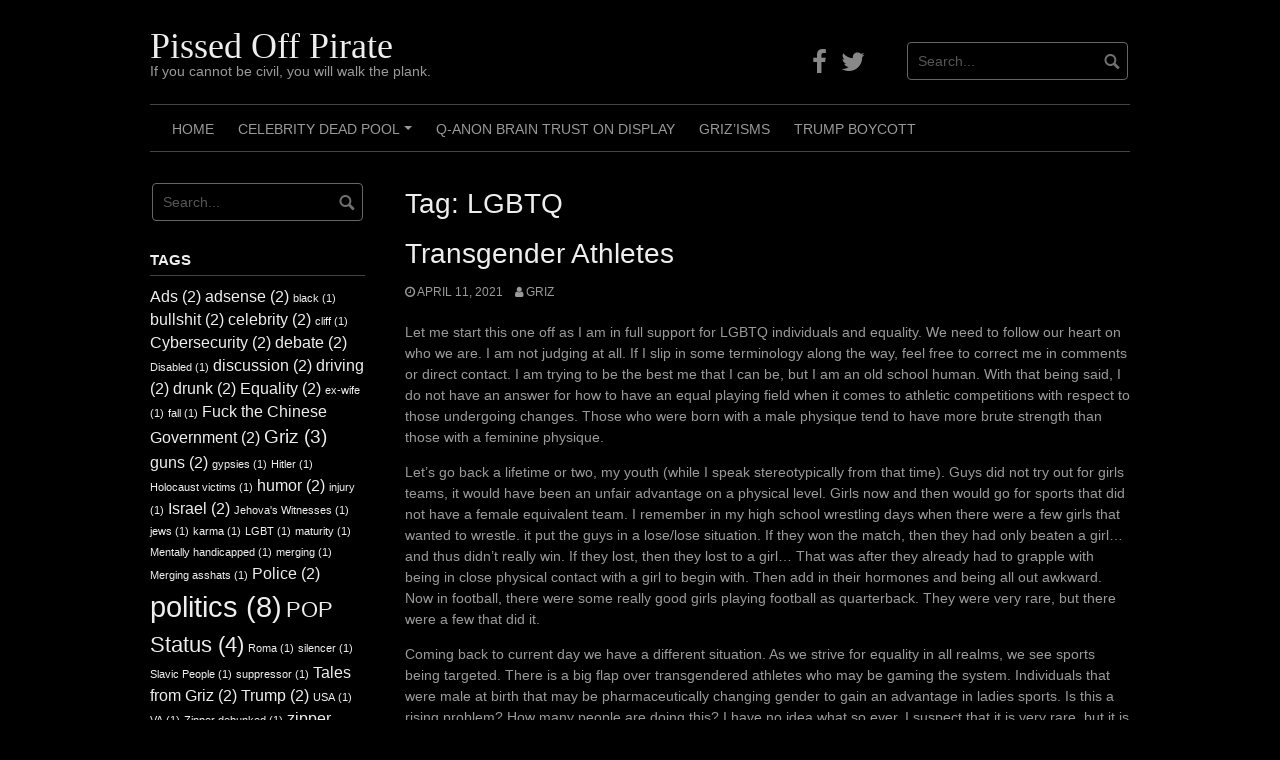

--- FILE ---
content_type: text/html; charset=UTF-8
request_url: https://pissedoffpirate.com/tag/lgbtq/
body_size: 10547
content:
<!DOCTYPE html>
<html lang="en-US">
<head>
<meta charset="UTF-8">
<meta name="viewport" content="width=device-width, initial-scale=1">
<link rel="profile" href="http://gmpg.org/xfn/11">
<link rel="pingback" href="https://pissedoffpirate.com/xmlrpc.php">


<title>LGBTQ &#8211; Pissed Off Pirate</title>
<meta name='robots' content='max-image-preview:large' />
	<style>img:is([sizes="auto" i], [sizes^="auto," i]) { contain-intrinsic-size: 3000px 1500px }</style>
	<link rel="alternate" type="application/rss+xml" title="Pissed Off Pirate &raquo; Feed" href="https://pissedoffpirate.com/feed/" />
<link rel="alternate" type="application/rss+xml" title="Pissed Off Pirate &raquo; Comments Feed" href="https://pissedoffpirate.com/comments/feed/" />
<link rel="alternate" type="application/rss+xml" title="Pissed Off Pirate &raquo; LGBTQ Tag Feed" href="https://pissedoffpirate.com/tag/lgbtq/feed/" />
<script type="text/javascript">
/* <![CDATA[ */
window._wpemojiSettings = {"baseUrl":"https:\/\/s.w.org\/images\/core\/emoji\/16.0.1\/72x72\/","ext":".png","svgUrl":"https:\/\/s.w.org\/images\/core\/emoji\/16.0.1\/svg\/","svgExt":".svg","source":{"concatemoji":"https:\/\/pissedoffpirate.com\/wp-includes\/js\/wp-emoji-release.min.js?ver=6.8.3"}};
/*! This file is auto-generated */
!function(s,n){var o,i,e;function c(e){try{var t={supportTests:e,timestamp:(new Date).valueOf()};sessionStorage.setItem(o,JSON.stringify(t))}catch(e){}}function p(e,t,n){e.clearRect(0,0,e.canvas.width,e.canvas.height),e.fillText(t,0,0);var t=new Uint32Array(e.getImageData(0,0,e.canvas.width,e.canvas.height).data),a=(e.clearRect(0,0,e.canvas.width,e.canvas.height),e.fillText(n,0,0),new Uint32Array(e.getImageData(0,0,e.canvas.width,e.canvas.height).data));return t.every(function(e,t){return e===a[t]})}function u(e,t){e.clearRect(0,0,e.canvas.width,e.canvas.height),e.fillText(t,0,0);for(var n=e.getImageData(16,16,1,1),a=0;a<n.data.length;a++)if(0!==n.data[a])return!1;return!0}function f(e,t,n,a){switch(t){case"flag":return n(e,"\ud83c\udff3\ufe0f\u200d\u26a7\ufe0f","\ud83c\udff3\ufe0f\u200b\u26a7\ufe0f")?!1:!n(e,"\ud83c\udde8\ud83c\uddf6","\ud83c\udde8\u200b\ud83c\uddf6")&&!n(e,"\ud83c\udff4\udb40\udc67\udb40\udc62\udb40\udc65\udb40\udc6e\udb40\udc67\udb40\udc7f","\ud83c\udff4\u200b\udb40\udc67\u200b\udb40\udc62\u200b\udb40\udc65\u200b\udb40\udc6e\u200b\udb40\udc67\u200b\udb40\udc7f");case"emoji":return!a(e,"\ud83e\udedf")}return!1}function g(e,t,n,a){var r="undefined"!=typeof WorkerGlobalScope&&self instanceof WorkerGlobalScope?new OffscreenCanvas(300,150):s.createElement("canvas"),o=r.getContext("2d",{willReadFrequently:!0}),i=(o.textBaseline="top",o.font="600 32px Arial",{});return e.forEach(function(e){i[e]=t(o,e,n,a)}),i}function t(e){var t=s.createElement("script");t.src=e,t.defer=!0,s.head.appendChild(t)}"undefined"!=typeof Promise&&(o="wpEmojiSettingsSupports",i=["flag","emoji"],n.supports={everything:!0,everythingExceptFlag:!0},e=new Promise(function(e){s.addEventListener("DOMContentLoaded",e,{once:!0})}),new Promise(function(t){var n=function(){try{var e=JSON.parse(sessionStorage.getItem(o));if("object"==typeof e&&"number"==typeof e.timestamp&&(new Date).valueOf()<e.timestamp+604800&&"object"==typeof e.supportTests)return e.supportTests}catch(e){}return null}();if(!n){if("undefined"!=typeof Worker&&"undefined"!=typeof OffscreenCanvas&&"undefined"!=typeof URL&&URL.createObjectURL&&"undefined"!=typeof Blob)try{var e="postMessage("+g.toString()+"("+[JSON.stringify(i),f.toString(),p.toString(),u.toString()].join(",")+"));",a=new Blob([e],{type:"text/javascript"}),r=new Worker(URL.createObjectURL(a),{name:"wpTestEmojiSupports"});return void(r.onmessage=function(e){c(n=e.data),r.terminate(),t(n)})}catch(e){}c(n=g(i,f,p,u))}t(n)}).then(function(e){for(var t in e)n.supports[t]=e[t],n.supports.everything=n.supports.everything&&n.supports[t],"flag"!==t&&(n.supports.everythingExceptFlag=n.supports.everythingExceptFlag&&n.supports[t]);n.supports.everythingExceptFlag=n.supports.everythingExceptFlag&&!n.supports.flag,n.DOMReady=!1,n.readyCallback=function(){n.DOMReady=!0}}).then(function(){return e}).then(function(){var e;n.supports.everything||(n.readyCallback(),(e=n.source||{}).concatemoji?t(e.concatemoji):e.wpemoji&&e.twemoji&&(t(e.twemoji),t(e.wpemoji)))}))}((window,document),window._wpemojiSettings);
/* ]]> */
</script>
<style id='wp-emoji-styles-inline-css' type='text/css'>

	img.wp-smiley, img.emoji {
		display: inline !important;
		border: none !important;
		box-shadow: none !important;
		height: 1em !important;
		width: 1em !important;
		margin: 0 0.07em !important;
		vertical-align: -0.1em !important;
		background: none !important;
		padding: 0 !important;
	}
</style>
<link rel='stylesheet' id='wp-block-library-css' href='https://pissedoffpirate.com/wp-includes/css/dist/block-library/style.min.css?ver=6.8.3' type='text/css' media='all' />
<style id='classic-theme-styles-inline-css' type='text/css'>
/*! This file is auto-generated */
.wp-block-button__link{color:#fff;background-color:#32373c;border-radius:9999px;box-shadow:none;text-decoration:none;padding:calc(.667em + 2px) calc(1.333em + 2px);font-size:1.125em}.wp-block-file__button{background:#32373c;color:#fff;text-decoration:none}
</style>
<style id='global-styles-inline-css' type='text/css'>
:root{--wp--preset--aspect-ratio--square: 1;--wp--preset--aspect-ratio--4-3: 4/3;--wp--preset--aspect-ratio--3-4: 3/4;--wp--preset--aspect-ratio--3-2: 3/2;--wp--preset--aspect-ratio--2-3: 2/3;--wp--preset--aspect-ratio--16-9: 16/9;--wp--preset--aspect-ratio--9-16: 9/16;--wp--preset--color--black: #000000;--wp--preset--color--cyan-bluish-gray: #abb8c3;--wp--preset--color--white: #ffffff;--wp--preset--color--pale-pink: #f78da7;--wp--preset--color--vivid-red: #cf2e2e;--wp--preset--color--luminous-vivid-orange: #ff6900;--wp--preset--color--luminous-vivid-amber: #fcb900;--wp--preset--color--light-green-cyan: #7bdcb5;--wp--preset--color--vivid-green-cyan: #00d084;--wp--preset--color--pale-cyan-blue: #8ed1fc;--wp--preset--color--vivid-cyan-blue: #0693e3;--wp--preset--color--vivid-purple: #9b51e0;--wp--preset--gradient--vivid-cyan-blue-to-vivid-purple: linear-gradient(135deg,rgba(6,147,227,1) 0%,rgb(155,81,224) 100%);--wp--preset--gradient--light-green-cyan-to-vivid-green-cyan: linear-gradient(135deg,rgb(122,220,180) 0%,rgb(0,208,130) 100%);--wp--preset--gradient--luminous-vivid-amber-to-luminous-vivid-orange: linear-gradient(135deg,rgba(252,185,0,1) 0%,rgba(255,105,0,1) 100%);--wp--preset--gradient--luminous-vivid-orange-to-vivid-red: linear-gradient(135deg,rgba(255,105,0,1) 0%,rgb(207,46,46) 100%);--wp--preset--gradient--very-light-gray-to-cyan-bluish-gray: linear-gradient(135deg,rgb(238,238,238) 0%,rgb(169,184,195) 100%);--wp--preset--gradient--cool-to-warm-spectrum: linear-gradient(135deg,rgb(74,234,220) 0%,rgb(151,120,209) 20%,rgb(207,42,186) 40%,rgb(238,44,130) 60%,rgb(251,105,98) 80%,rgb(254,248,76) 100%);--wp--preset--gradient--blush-light-purple: linear-gradient(135deg,rgb(255,206,236) 0%,rgb(152,150,240) 100%);--wp--preset--gradient--blush-bordeaux: linear-gradient(135deg,rgb(254,205,165) 0%,rgb(254,45,45) 50%,rgb(107,0,62) 100%);--wp--preset--gradient--luminous-dusk: linear-gradient(135deg,rgb(255,203,112) 0%,rgb(199,81,192) 50%,rgb(65,88,208) 100%);--wp--preset--gradient--pale-ocean: linear-gradient(135deg,rgb(255,245,203) 0%,rgb(182,227,212) 50%,rgb(51,167,181) 100%);--wp--preset--gradient--electric-grass: linear-gradient(135deg,rgb(202,248,128) 0%,rgb(113,206,126) 100%);--wp--preset--gradient--midnight: linear-gradient(135deg,rgb(2,3,129) 0%,rgb(40,116,252) 100%);--wp--preset--font-size--small: 13px;--wp--preset--font-size--medium: 20px;--wp--preset--font-size--large: 36px;--wp--preset--font-size--x-large: 42px;--wp--preset--spacing--20: 0.44rem;--wp--preset--spacing--30: 0.67rem;--wp--preset--spacing--40: 1rem;--wp--preset--spacing--50: 1.5rem;--wp--preset--spacing--60: 2.25rem;--wp--preset--spacing--70: 3.38rem;--wp--preset--spacing--80: 5.06rem;--wp--preset--shadow--natural: 6px 6px 9px rgba(0, 0, 0, 0.2);--wp--preset--shadow--deep: 12px 12px 50px rgba(0, 0, 0, 0.4);--wp--preset--shadow--sharp: 6px 6px 0px rgba(0, 0, 0, 0.2);--wp--preset--shadow--outlined: 6px 6px 0px -3px rgba(255, 255, 255, 1), 6px 6px rgba(0, 0, 0, 1);--wp--preset--shadow--crisp: 6px 6px 0px rgba(0, 0, 0, 1);}:where(.is-layout-flex){gap: 0.5em;}:where(.is-layout-grid){gap: 0.5em;}body .is-layout-flex{display: flex;}.is-layout-flex{flex-wrap: wrap;align-items: center;}.is-layout-flex > :is(*, div){margin: 0;}body .is-layout-grid{display: grid;}.is-layout-grid > :is(*, div){margin: 0;}:where(.wp-block-columns.is-layout-flex){gap: 2em;}:where(.wp-block-columns.is-layout-grid){gap: 2em;}:where(.wp-block-post-template.is-layout-flex){gap: 1.25em;}:where(.wp-block-post-template.is-layout-grid){gap: 1.25em;}.has-black-color{color: var(--wp--preset--color--black) !important;}.has-cyan-bluish-gray-color{color: var(--wp--preset--color--cyan-bluish-gray) !important;}.has-white-color{color: var(--wp--preset--color--white) !important;}.has-pale-pink-color{color: var(--wp--preset--color--pale-pink) !important;}.has-vivid-red-color{color: var(--wp--preset--color--vivid-red) !important;}.has-luminous-vivid-orange-color{color: var(--wp--preset--color--luminous-vivid-orange) !important;}.has-luminous-vivid-amber-color{color: var(--wp--preset--color--luminous-vivid-amber) !important;}.has-light-green-cyan-color{color: var(--wp--preset--color--light-green-cyan) !important;}.has-vivid-green-cyan-color{color: var(--wp--preset--color--vivid-green-cyan) !important;}.has-pale-cyan-blue-color{color: var(--wp--preset--color--pale-cyan-blue) !important;}.has-vivid-cyan-blue-color{color: var(--wp--preset--color--vivid-cyan-blue) !important;}.has-vivid-purple-color{color: var(--wp--preset--color--vivid-purple) !important;}.has-black-background-color{background-color: var(--wp--preset--color--black) !important;}.has-cyan-bluish-gray-background-color{background-color: var(--wp--preset--color--cyan-bluish-gray) !important;}.has-white-background-color{background-color: var(--wp--preset--color--white) !important;}.has-pale-pink-background-color{background-color: var(--wp--preset--color--pale-pink) !important;}.has-vivid-red-background-color{background-color: var(--wp--preset--color--vivid-red) !important;}.has-luminous-vivid-orange-background-color{background-color: var(--wp--preset--color--luminous-vivid-orange) !important;}.has-luminous-vivid-amber-background-color{background-color: var(--wp--preset--color--luminous-vivid-amber) !important;}.has-light-green-cyan-background-color{background-color: var(--wp--preset--color--light-green-cyan) !important;}.has-vivid-green-cyan-background-color{background-color: var(--wp--preset--color--vivid-green-cyan) !important;}.has-pale-cyan-blue-background-color{background-color: var(--wp--preset--color--pale-cyan-blue) !important;}.has-vivid-cyan-blue-background-color{background-color: var(--wp--preset--color--vivid-cyan-blue) !important;}.has-vivid-purple-background-color{background-color: var(--wp--preset--color--vivid-purple) !important;}.has-black-border-color{border-color: var(--wp--preset--color--black) !important;}.has-cyan-bluish-gray-border-color{border-color: var(--wp--preset--color--cyan-bluish-gray) !important;}.has-white-border-color{border-color: var(--wp--preset--color--white) !important;}.has-pale-pink-border-color{border-color: var(--wp--preset--color--pale-pink) !important;}.has-vivid-red-border-color{border-color: var(--wp--preset--color--vivid-red) !important;}.has-luminous-vivid-orange-border-color{border-color: var(--wp--preset--color--luminous-vivid-orange) !important;}.has-luminous-vivid-amber-border-color{border-color: var(--wp--preset--color--luminous-vivid-amber) !important;}.has-light-green-cyan-border-color{border-color: var(--wp--preset--color--light-green-cyan) !important;}.has-vivid-green-cyan-border-color{border-color: var(--wp--preset--color--vivid-green-cyan) !important;}.has-pale-cyan-blue-border-color{border-color: var(--wp--preset--color--pale-cyan-blue) !important;}.has-vivid-cyan-blue-border-color{border-color: var(--wp--preset--color--vivid-cyan-blue) !important;}.has-vivid-purple-border-color{border-color: var(--wp--preset--color--vivid-purple) !important;}.has-vivid-cyan-blue-to-vivid-purple-gradient-background{background: var(--wp--preset--gradient--vivid-cyan-blue-to-vivid-purple) !important;}.has-light-green-cyan-to-vivid-green-cyan-gradient-background{background: var(--wp--preset--gradient--light-green-cyan-to-vivid-green-cyan) !important;}.has-luminous-vivid-amber-to-luminous-vivid-orange-gradient-background{background: var(--wp--preset--gradient--luminous-vivid-amber-to-luminous-vivid-orange) !important;}.has-luminous-vivid-orange-to-vivid-red-gradient-background{background: var(--wp--preset--gradient--luminous-vivid-orange-to-vivid-red) !important;}.has-very-light-gray-to-cyan-bluish-gray-gradient-background{background: var(--wp--preset--gradient--very-light-gray-to-cyan-bluish-gray) !important;}.has-cool-to-warm-spectrum-gradient-background{background: var(--wp--preset--gradient--cool-to-warm-spectrum) !important;}.has-blush-light-purple-gradient-background{background: var(--wp--preset--gradient--blush-light-purple) !important;}.has-blush-bordeaux-gradient-background{background: var(--wp--preset--gradient--blush-bordeaux) !important;}.has-luminous-dusk-gradient-background{background: var(--wp--preset--gradient--luminous-dusk) !important;}.has-pale-ocean-gradient-background{background: var(--wp--preset--gradient--pale-ocean) !important;}.has-electric-grass-gradient-background{background: var(--wp--preset--gradient--electric-grass) !important;}.has-midnight-gradient-background{background: var(--wp--preset--gradient--midnight) !important;}.has-small-font-size{font-size: var(--wp--preset--font-size--small) !important;}.has-medium-font-size{font-size: var(--wp--preset--font-size--medium) !important;}.has-large-font-size{font-size: var(--wp--preset--font-size--large) !important;}.has-x-large-font-size{font-size: var(--wp--preset--font-size--x-large) !important;}
:where(.wp-block-post-template.is-layout-flex){gap: 1.25em;}:where(.wp-block-post-template.is-layout-grid){gap: 1.25em;}
:where(.wp-block-columns.is-layout-flex){gap: 2em;}:where(.wp-block-columns.is-layout-grid){gap: 2em;}
:root :where(.wp-block-pullquote){font-size: 1.5em;line-height: 1.6;}
</style>
<link rel='stylesheet' id='coral-dark-style-css' href='https://pissedoffpirate.com/wp-content/themes/coral-dark/style.css?ver=6.8.3' type='text/css' media='all' />
<style id='coral-dark-style-inline-css' type='text/css'>

		body, button, input, select, textarea {	font-size: 14px;}
		h1.site-title, h3.site-title {
			margin-top: 25px; 
			font-size: 36px; 
		}
		h1.site-title a,
		h1.site-title a:visited,
		h1.site-title a:hover,
		h1.site-title a:active,
		h1.site-title a:focus,
		h3.site-title a,
		h3.site-title a:visited,
		h3.site-title a:hover,
		h3.site-title a:active,
		h3.site-title a:focus {
			color: #eeeeee !important;
		}
		
		h2.site-description, h4.site-description {
			margin-top: -5px;
			font-size: 14px;
			color: #999999;
		}
		.custom-logo {max-height: 100px;}
		@media screen and (min-width: 768px) {
			.main-navigation {margin-top: 15px;}
			#search1 {margin-top: 42px;}
			#social1 {margin-top: 47px;}
		}
	
</style>
<script type="text/javascript" src="https://pissedoffpirate.com/wp-includes/js/jquery/jquery.min.js?ver=3.7.1" id="jquery-core-js"></script>
<script type="text/javascript" src="https://pissedoffpirate.com/wp-includes/js/jquery/jquery-migrate.min.js?ver=3.4.1" id="jquery-migrate-js"></script>
<script type="text/javascript" src="https://pissedoffpirate.com/wp-content/themes/coral-dark/js/jquery.nivo.slider.pack.js?ver=3.2" id="nivo-slider-js"></script>
<link rel="https://api.w.org/" href="https://pissedoffpirate.com/wp-json/" /><link rel="alternate" title="JSON" type="application/json" href="https://pissedoffpirate.com/wp-json/wp/v2/tags/88" /><link rel="EditURI" type="application/rsd+xml" title="RSD" href="https://pissedoffpirate.com/xmlrpc.php?rsd" />
<meta name="generator" content="WordPress 6.8.3" />
<!-- Sitekit Google Analytics code -->
<!-- Google tag (gtag.js) -->
<script async src="https://www.googletagmanager.com/gtag/js?id=UA-37149838-1"></script>
<script>
  window.dataLayer = window.dataLayer || [];
  function gtag(){dataLayer.push(arguments);}
  gtag('js', new Date());

  gtag('config', 'UA-37149838-1');
</script>
<!-- End of Sitekit Google Analytics code -->
			<link rel="icon" href="https://pissedoffpirate.com/wp-content/uploads/2019/11/cropped-a218b6e27f0080d7cb2e62664d25b144-32x32.jpg" sizes="32x32" />
<link rel="icon" href="https://pissedoffpirate.com/wp-content/uploads/2019/11/cropped-a218b6e27f0080d7cb2e62664d25b144-192x192.jpg" sizes="192x192" />
<link rel="apple-touch-icon" href="https://pissedoffpirate.com/wp-content/uploads/2019/11/cropped-a218b6e27f0080d7cb2e62664d25b144-180x180.jpg" />
<meta name="msapplication-TileImage" content="https://pissedoffpirate.com/wp-content/uploads/2019/11/cropped-a218b6e27f0080d7cb2e62664d25b144-270x270.jpg" />
</head>

<body class="archive tag tag-lgbtq tag-88 wp-embed-responsive wp-theme-coral-dark">
<div id="page" class="hfeed site">
	<a class="skip-link screen-reader-text" href="#content">Skip to content</a>

	<header id="masthead" class="site-header grid-container" role="banner">
		<div class="site-branding egrid  grid-35 tablet-grid-35 mobile-grid-100">
												<h3 class="site-title"><a href="https://pissedoffpirate.com/" rel="home">Pissed Off Pirate</a></h3>
					<h4 class="site-description">If you cannot be civil, you will walk the plank.</h4>
					
							
		</div><!-- .site-branding -->
		<div id="headerright" class="grid-parent egrid  grid-65 tablet-grid-65 mobile-grid-100">
			
			<div id="social1" class="egrid  grid-60 tablet-grid-60 mobile-grid-100">
									<nav class="social-navigation" role="navigation" aria-label="Footer Social Links Menu">
						<div class="menu-social-links-menu-container"><ul id="menu-social-links-menu" class="social-links-menu"><li id="menu-item-25" class="menu-item menu-item-type-custom menu-item-object-custom menu-item-25"><a target="_blank" href="https://www.facebook.com/PissedOffPirate/"><span class="screen-reader-text">Facebook</span><i class="fa fa-facebook"></i></a></li>
<li id="menu-item-26" class="menu-item menu-item-type-custom menu-item-object-custom menu-item-26"><a target="_blank" href="https://twitter.com/Pissed0ffPirate"><span class="screen-reader-text">Twitter</span><i class="fa fa-twitter"></i></a></li>
</ul></div>					</nav><!-- .social-navigation -->
							</div>
			
			<div id="search1" class="search  grid-40 tablet-grid-40 mobile-grid-100">
				<div class="search-container">
<form role="search" method="get" class="search-form" action="https://pissedoffpirate.com/">
	<fieldset>
		<input type="search" class="search-field" placeholder="Search..." value="" name="s" title="Search for:" />
		<input type="submit" class="search-submit" value="" />
	</fieldset>
</form>
</div>			</div>
		</div>

		<nav id="site-navigation" class="main-navigation egrid grid-100 tablet-grid-100 mobile-grid-100" role="navigation">
			<i id="menu-button" class="fa fa-bars collapsed"><span>  Menu</span></i>
			<div class="menu-primary-container"><ul id="main-menu" class="sm sm-clean collapsed"><li id="menu-item-16" class="menu-item menu-item-type-custom menu-item-object-custom menu-item-home menu-item-16"><a href="http://pissedoffpirate.com/">Home</a></li>
<li id="menu-item-45" class="menu-item menu-item-type-post_type menu-item-object-page menu-item-has-children menu-item-45"><a href="https://pissedoffpirate.com/celebrity-dead-pool-2020/">Celebrity Dead Pool</a>
<ul class="sub-menu">
	<li id="menu-item-2250" class="menu-item menu-item-type-post_type menu-item-object-page menu-item-2250"><a href="https://pissedoffpirate.com/dead-pool-2024/">Dead Pool 2024</a></li>
	<li id="menu-item-2154" class="menu-item menu-item-type-post_type menu-item-object-page menu-item-2154"><a href="https://pissedoffpirate.com/dead-pool-2023/">Dead Pool 2023</a></li>
	<li id="menu-item-1968" class="menu-item menu-item-type-post_type menu-item-object-page menu-item-1968"><a href="https://pissedoffpirate.com/dead-pool-2021/">Dead Pool 2021</a></li>
	<li id="menu-item-1890" class="menu-item menu-item-type-post_type menu-item-object-page menu-item-1890"><a href="https://pissedoffpirate.com/celebrity-dead-pool-2020/dead-pool-2020/">Dead Pool 2020</a></li>
	<li id="menu-item-1891" class="menu-item menu-item-type-post_type menu-item-object-page menu-item-1891"><a href="https://pissedoffpirate.com/celebrity-dead-pool-2020/dead-pool-2019/">Dead Pool 2019</a></li>
</ul>
</li>
<li id="menu-item-2049" class="menu-item menu-item-type-post_type menu-item-object-page menu-item-2049"><a href="https://pissedoffpirate.com/q-anon-brain-trust-on-display/">Q-Anon Brain Trust On Display</a></li>
<li id="menu-item-2166" class="menu-item menu-item-type-post_type menu-item-object-page menu-item-2166"><a href="https://pissedoffpirate.com/grizisms/">Griz’isms</a></li>
<li id="menu-item-2275" class="menu-item menu-item-type-post_type menu-item-object-page menu-item-2275"><a href="https://pissedoffpirate.com/trump-boycott/">Trump Boycott</a></li>
</ul></div>		</nav><!-- #site-navigation -->
	</header><!-- #masthead -->

		
<!-- breadcrumbs from Yoast or NavXT plugins -->
		
	<div id="content" class="site-content grid-container">

	<div id="primary" class="content-area egrid  grid-75 tablet-grid-75 mobile-grid-100 push-25 tablet-push-25">
		<main id="main" class="site-main" role="main">

		
			<header class="page-header">
				<h1 class="page-title">Tag: <span>LGBTQ</span></h1>			</header><!-- .page-header -->

						
				
<article id="post-2009" class="post-2009 post type-post status-publish format-standard hentry category-uncategorized tag-athletes tag-equality tag-lgbtq tag-sports tag-transgender">
	<header class="entry-header">
		<h1 class="entry-title"><a href="https://pissedoffpirate.com/2021/04/11/transgender-athletes/" rel="bookmark">Transgender Athletes</a></h1>
				<div class="entry-meta">
			<span class="posted-on"><a href="https://pissedoffpirate.com/2021/04/11/transgender-athletes/" rel="bookmark"><time class="entry-date published updated" datetime="2021-04-11T00:31:29-07:00">April 11, 2021</time></a></span><span class="byline"> <span class="author vcard"><a class="url fn n" href="https://pissedoffpirate.com/author/pissedoffpirate_we6e6a/">Griz</a></span></span>		</div><!-- .entry-meta -->
			</header><!-- .entry-header -->

	<div class="entry-content">
		
<p>Let me start this one off as I am in full support for LGBTQ individuals and equality. We need to follow our heart on who we are. I am not judging at all. If I slip in some terminology along the way, feel free to correct me in comments or direct contact. I am trying to be the best me that I can be, but I am an old school human. With that being said, I do not have an answer for how to have an equal playing field when it comes to athletic competitions with respect to those undergoing changes. Those who were born with a male physique tend to have more brute strength than those with a feminine physique. </p>



<p>Let&#8217;s go back a lifetime or two, my youth (while I speak stereotypically from that time). Guys did not try out for girls teams, it would have been an unfair advantage on a physical level. Girls now and then would go for sports that did not have a female equivalent team. I remember in my high school wrestling days when there were a few girls that wanted to wrestle. it put the guys in a lose/lose situation.  If they won the match, then they had only beaten a girl&#8230; and thus didn&#8217;t really win. If they lost, then they lost to a girl&#8230;  That was after they already had to grapple with being in close physical contact with a girl to begin with. Then add in their hormones and being all out awkward. Now in football, there were some really good girls playing football as quarterback. They were very rare, but there were a few that did it.</p>



<p>Coming back to current day we have a different situation. As we strive for equality in all realms, we see sports being targeted. There is a big flap over transgendered athletes who may be gaming the system. Individuals that were male at birth that may be pharmaceutically changing gender to gain an advantage in ladies sports. Is this a rising problem? How many people are doing this? I have no idea what so ever. I suspect that it is very rare, but it is enough to get the ret hats riled and that is really what brought my attention to it beyond a level of &#8220;huh, that doesn&#8217;t seem fair&#8221; level of thought.</p>



<p>All kids should have the opportunity to participate in sports if they are physically able to do so. Obviously if you were not born with all of your limbs, some sports may be a bit rough if not impractical to perform. I am not saying that they can&#8217;t, just that it will be very hard to complete.</p>



<p>How do you make it fair for all parties involved? Most of these kids (into their young adulthood) just want to enjoy the sport, and the competitive factor. Others really hope that it will buy them a scholarship to school and it may be their best chance to get a full education. </p>



<p>I do not want to exclude people by saying that one must compete in their birth assigned gender, but outside of that I do not have any ideas on keeping this fair for all. I would love to hear ideas on it, provided that they can remain respectful. </p>

			</div><!-- .entry-content -->

	<footer class="entry-footer">
		<span class="cat-links">Categories: <a href="https://pissedoffpirate.com/category/uncategorized/" rel="category tag">Uncategorized</a></span><span class="tags-links">Tags: <a href="https://pissedoffpirate.com/tag/athletes/" rel="tag">Athletes</a>, <a href="https://pissedoffpirate.com/tag/equality/" rel="tag">Equality</a>, <a href="https://pissedoffpirate.com/tag/lgbtq/" rel="tag">LGBTQ</a>, <a href="https://pissedoffpirate.com/tag/sports/" rel="tag">Sports</a>, <a href="https://pissedoffpirate.com/tag/transgender/" rel="tag">Transgender</a></span>	</footer><!-- .entry-footer -->
</article><!-- #post-## -->
			
			
		
		</main><!-- #main -->
	</div><!-- #primary -->


<div id="secondary" class="widget-area egrid  grid-25 tablet-grid-25 mobile-grid-100 pull-75 tablet-pull-75" role="complementary">
<aside id="search-2" class="widget widget_search"><div class="search-container">
<form role="search" method="get" class="search-form" action="https://pissedoffpirate.com/">
	<fieldset>
		<input type="search" class="search-field" placeholder="Search..." value="" name="s" title="Search for:" />
		<input type="submit" class="search-submit" value="" />
	</fieldset>
</form>
</div></aside><aside id="tag_cloud-2" class="widget widget_tag_cloud"><h4 class="widget-title">Tags</h4><div class="tagcloud"><a href="https://pissedoffpirate.com/tag/ads/" class="tag-cloud-link tag-link-58 tag-link-position-1" style="font-size: 11.876923076923pt;" aria-label="Ads (2 items)">Ads<span class="tag-link-count"> (2)</span></a>
<a href="https://pissedoffpirate.com/tag/adsense/" class="tag-cloud-link tag-link-73 tag-link-position-2" style="font-size: 11.876923076923pt;" aria-label="adsense (2 items)">adsense<span class="tag-link-count"> (2)</span></a>
<a href="https://pissedoffpirate.com/tag/black/" class="tag-cloud-link tag-link-219 tag-link-position-3" style="font-size: 8pt;" aria-label="black (1 item)">black<span class="tag-link-count"> (1)</span></a>
<a href="https://pissedoffpirate.com/tag/bullshit/" class="tag-cloud-link tag-link-177 tag-link-position-4" style="font-size: 11.876923076923pt;" aria-label="bullshit (2 items)">bullshit<span class="tag-link-count"> (2)</span></a>
<a href="https://pissedoffpirate.com/tag/celebrity/" class="tag-cloud-link tag-link-164 tag-link-position-5" style="font-size: 11.876923076923pt;" aria-label="celebrity (2 items)">celebrity<span class="tag-link-count"> (2)</span></a>
<a href="https://pissedoffpirate.com/tag/cliff/" class="tag-cloud-link tag-link-227 tag-link-position-6" style="font-size: 8pt;" aria-label="cliff (1 item)">cliff<span class="tag-link-count"> (1)</span></a>
<a href="https://pissedoffpirate.com/tag/cybersecurity/" class="tag-cloud-link tag-link-136 tag-link-position-7" style="font-size: 11.876923076923pt;" aria-label="Cybersecurity (2 items)">Cybersecurity<span class="tag-link-count"> (2)</span></a>
<a href="https://pissedoffpirate.com/tag/debate/" class="tag-cloud-link tag-link-82 tag-link-position-8" style="font-size: 11.876923076923pt;" aria-label="debate (2 items)">debate<span class="tag-link-count"> (2)</span></a>
<a href="https://pissedoffpirate.com/tag/disabled/" class="tag-cloud-link tag-link-221 tag-link-position-9" style="font-size: 8pt;" aria-label="Disabled (1 item)">Disabled<span class="tag-link-count"> (1)</span></a>
<a href="https://pissedoffpirate.com/tag/discussion/" class="tag-cloud-link tag-link-67 tag-link-position-10" style="font-size: 11.876923076923pt;" aria-label="discussion (2 items)">discussion<span class="tag-link-count"> (2)</span></a>
<a href="https://pissedoffpirate.com/tag/driving/" class="tag-cloud-link tag-link-97 tag-link-position-11" style="font-size: 11.876923076923pt;" aria-label="driving (2 items)">driving<span class="tag-link-count"> (2)</span></a>
<a href="https://pissedoffpirate.com/tag/drunk/" class="tag-cloud-link tag-link-204 tag-link-position-12" style="font-size: 11.876923076923pt;" aria-label="drunk (2 items)">drunk<span class="tag-link-count"> (2)</span></a>
<a href="https://pissedoffpirate.com/tag/equality/" class="tag-cloud-link tag-link-91 tag-link-position-13" style="font-size: 11.876923076923pt;" aria-label="Equality (2 items)">Equality<span class="tag-link-count"> (2)</span></a>
<a href="https://pissedoffpirate.com/tag/ex-wife/" class="tag-cloud-link tag-link-229 tag-link-position-14" style="font-size: 8pt;" aria-label="ex-wife (1 item)">ex-wife<span class="tag-link-count"> (1)</span></a>
<a href="https://pissedoffpirate.com/tag/fall/" class="tag-cloud-link tag-link-226 tag-link-position-15" style="font-size: 8pt;" aria-label="fall (1 item)">fall<span class="tag-link-count"> (1)</span></a>
<a href="https://pissedoffpirate.com/tag/fuck-the-chinese-government/" class="tag-cloud-link tag-link-200 tag-link-position-16" style="font-size: 11.876923076923pt;" aria-label="Fuck the Chinese Government (2 items)">Fuck the Chinese Government<span class="tag-link-count"> (2)</span></a>
<a href="https://pissedoffpirate.com/tag/griz/" class="tag-cloud-link tag-link-237 tag-link-position-17" style="font-size: 14.461538461538pt;" aria-label="Griz (3 items)">Griz<span class="tag-link-count"> (3)</span></a>
<a href="https://pissedoffpirate.com/tag/guns/" class="tag-cloud-link tag-link-189 tag-link-position-18" style="font-size: 11.876923076923pt;" aria-label="guns (2 items)">guns<span class="tag-link-count"> (2)</span></a>
<a href="https://pissedoffpirate.com/tag/gypsies/" class="tag-cloud-link tag-link-214 tag-link-position-19" style="font-size: 8pt;" aria-label="gypsies (1 item)">gypsies<span class="tag-link-count"> (1)</span></a>
<a href="https://pissedoffpirate.com/tag/hitler/" class="tag-cloud-link tag-link-212 tag-link-position-20" style="font-size: 8pt;" aria-label="Hitler (1 item)">Hitler<span class="tag-link-count"> (1)</span></a>
<a href="https://pissedoffpirate.com/tag/holocaust-victims/" class="tag-cloud-link tag-link-211 tag-link-position-21" style="font-size: 8pt;" aria-label="Holocaust victims (1 item)">Holocaust victims<span class="tag-link-count"> (1)</span></a>
<a href="https://pissedoffpirate.com/tag/humor/" class="tag-cloud-link tag-link-154 tag-link-position-22" style="font-size: 11.876923076923pt;" aria-label="humor (2 items)">humor<span class="tag-link-count"> (2)</span></a>
<a href="https://pissedoffpirate.com/tag/injury/" class="tag-cloud-link tag-link-231 tag-link-position-23" style="font-size: 8pt;" aria-label="injury (1 item)">injury<span class="tag-link-count"> (1)</span></a>
<a href="https://pissedoffpirate.com/tag/israel/" class="tag-cloud-link tag-link-242 tag-link-position-24" style="font-size: 11.876923076923pt;" aria-label="Israel (2 items)">Israel<span class="tag-link-count"> (2)</span></a>
<a href="https://pissedoffpirate.com/tag/jehovas-witnesses/" class="tag-cloud-link tag-link-220 tag-link-position-25" style="font-size: 8pt;" aria-label="Jehova&#039;s Witnesses (1 item)">Jehova&#039;s Witnesses<span class="tag-link-count"> (1)</span></a>
<a href="https://pissedoffpirate.com/tag/jews/" class="tag-cloud-link tag-link-213 tag-link-position-26" style="font-size: 8pt;" aria-label="jews (1 item)">jews<span class="tag-link-count"> (1)</span></a>
<a href="https://pissedoffpirate.com/tag/karma/" class="tag-cloud-link tag-link-225 tag-link-position-27" style="font-size: 8pt;" aria-label="karma (1 item)">karma<span class="tag-link-count"> (1)</span></a>
<a href="https://pissedoffpirate.com/tag/lgbt/" class="tag-cloud-link tag-link-216 tag-link-position-28" style="font-size: 8pt;" aria-label="LGBT (1 item)">LGBT<span class="tag-link-count"> (1)</span></a>
<a href="https://pissedoffpirate.com/tag/maturity/" class="tag-cloud-link tag-link-228 tag-link-position-29" style="font-size: 8pt;" aria-label="maturity (1 item)">maturity<span class="tag-link-count"> (1)</span></a>
<a href="https://pissedoffpirate.com/tag/mentally-handicapped/" class="tag-cloud-link tag-link-217 tag-link-position-30" style="font-size: 8pt;" aria-label="Mentally handicapped (1 item)">Mentally handicapped<span class="tag-link-count"> (1)</span></a>
<a href="https://pissedoffpirate.com/tag/merging/" class="tag-cloud-link tag-link-224 tag-link-position-31" style="font-size: 8pt;" aria-label="merging (1 item)">merging<span class="tag-link-count"> (1)</span></a>
<a href="https://pissedoffpirate.com/tag/merging-asshats/" class="tag-cloud-link tag-link-223 tag-link-position-32" style="font-size: 8pt;" aria-label="Merging asshats (1 item)">Merging asshats<span class="tag-link-count"> (1)</span></a>
<a href="https://pissedoffpirate.com/tag/police/" class="tag-cloud-link tag-link-84 tag-link-position-33" style="font-size: 11.876923076923pt;" aria-label="Police (2 items)">Police<span class="tag-link-count"> (2)</span></a>
<a href="https://pissedoffpirate.com/tag/politics/" class="tag-cloud-link tag-link-113 tag-link-position-34" style="font-size: 22pt;" aria-label="politics (8 items)">politics<span class="tag-link-count"> (8)</span></a>
<a href="https://pissedoffpirate.com/tag/pop-status/" class="tag-cloud-link tag-link-60 tag-link-position-35" style="font-size: 16.615384615385pt;" aria-label="POP Status (4 items)">POP Status<span class="tag-link-count"> (4)</span></a>
<a href="https://pissedoffpirate.com/tag/roma/" class="tag-cloud-link tag-link-215 tag-link-position-36" style="font-size: 8pt;" aria-label="Roma (1 item)">Roma<span class="tag-link-count"> (1)</span></a>
<a href="https://pissedoffpirate.com/tag/silencer/" class="tag-cloud-link tag-link-193 tag-link-position-37" style="font-size: 8pt;" aria-label="silencer (1 item)">silencer<span class="tag-link-count"> (1)</span></a>
<a href="https://pissedoffpirate.com/tag/slavic-people/" class="tag-cloud-link tag-link-218 tag-link-position-38" style="font-size: 8pt;" aria-label="Slavic People (1 item)">Slavic People<span class="tag-link-count"> (1)</span></a>
<a href="https://pissedoffpirate.com/tag/suppressor/" class="tag-cloud-link tag-link-192 tag-link-position-39" style="font-size: 8pt;" aria-label="suppressor (1 item)">suppressor<span class="tag-link-count"> (1)</span></a>
<a href="https://pissedoffpirate.com/tag/tales-from-griz/" class="tag-cloud-link tag-link-241 tag-link-position-40" style="font-size: 11.876923076923pt;" aria-label="Tales from Griz (2 items)">Tales from Griz<span class="tag-link-count"> (2)</span></a>
<a href="https://pissedoffpirate.com/tag/trump/" class="tag-cloud-link tag-link-181 tag-link-position-41" style="font-size: 11.876923076923pt;" aria-label="Trump (2 items)">Trump<span class="tag-link-count"> (2)</span></a>
<a href="https://pissedoffpirate.com/tag/usa/" class="tag-cloud-link tag-link-191 tag-link-position-42" style="font-size: 8pt;" aria-label="USA (1 item)">USA<span class="tag-link-count"> (1)</span></a>
<a href="https://pissedoffpirate.com/tag/va/" class="tag-cloud-link tag-link-230 tag-link-position-43" style="font-size: 8pt;" aria-label="VA (1 item)">VA<span class="tag-link-count"> (1)</span></a>
<a href="https://pissedoffpirate.com/tag/zipper-debunked/" class="tag-cloud-link tag-link-222 tag-link-position-44" style="font-size: 8pt;" aria-label="Zipper debunked (1 item)">Zipper debunked<span class="tag-link-count"> (1)</span></a>
<a href="https://pissedoffpirate.com/tag/zipper-theory/" class="tag-cloud-link tag-link-100 tag-link-position-45" style="font-size: 11.876923076923pt;" aria-label="zipper theory (2 items)">zipper theory<span class="tag-link-count"> (2)</span></a></div>
</aside>
		<aside id="recent-posts-3" class="widget widget_recent_entries">
		<h4 class="widget-title">Recent Posts</h4>
		<ul>
											<li>
					<a href="https://pissedoffpirate.com/2024/10/14/national-indigenous-peoples-congress-anyone/">National Indigenous People&#8217;s Congress anyone?</a>
									</li>
											<li>
					<a href="https://pissedoffpirate.com/2024/08/29/balance/">Balance</a>
									</li>
											<li>
					<a href="https://pissedoffpirate.com/2024/08/21/mental-health-is-too-important-not-to-discuss/">Mental health is too important not to discuss</a>
									</li>
											<li>
					<a href="https://pissedoffpirate.com/2024/08/17/i-must-concede-in-celebrity-dead-pool-for-2024/">I must concede in Celebrity Dead Pool for 2024</a>
									</li>
											<li>
					<a href="https://pissedoffpirate.com/2024/08/15/the-adult-side-of-pissed-off-pirate/">The Adult Side of Pissed Off Pirate</a>
									</li>
					</ul>

		</aside><aside id="archives-3" class="widget widget_archive"><h4 class="widget-title">Posts over time</h4>
			<ul>
					<li><a href='https://pissedoffpirate.com/2024/10/'>October 2024</a>&nbsp;(1)</li>
	<li><a href='https://pissedoffpirate.com/2024/08/'>August 2024</a>&nbsp;(6)</li>
	<li><a href='https://pissedoffpirate.com/2024/04/'>April 2024</a>&nbsp;(1)</li>
	<li><a href='https://pissedoffpirate.com/2024/03/'>March 2024</a>&nbsp;(3)</li>
	<li><a href='https://pissedoffpirate.com/2024/02/'>February 2024</a>&nbsp;(1)</li>
	<li><a href='https://pissedoffpirate.com/2023/10/'>October 2023</a>&nbsp;(1)</li>
	<li><a href='https://pissedoffpirate.com/2023/09/'>September 2023</a>&nbsp;(1)</li>
	<li><a href='https://pissedoffpirate.com/2023/06/'>June 2023</a>&nbsp;(8)</li>
	<li><a href='https://pissedoffpirate.com/2023/04/'>April 2023</a>&nbsp;(2)</li>
	<li><a href='https://pissedoffpirate.com/2023/01/'>January 2023</a>&nbsp;(1)</li>
	<li><a href='https://pissedoffpirate.com/2022/12/'>December 2022</a>&nbsp;(4)</li>
	<li><a href='https://pissedoffpirate.com/2022/11/'>November 2022</a>&nbsp;(2)</li>
	<li><a href='https://pissedoffpirate.com/2022/09/'>September 2022</a>&nbsp;(2)</li>
	<li><a href='https://pissedoffpirate.com/2022/08/'>August 2022</a>&nbsp;(1)</li>
	<li><a href='https://pissedoffpirate.com/2022/07/'>July 2022</a>&nbsp;(2)</li>
	<li><a href='https://pissedoffpirate.com/2022/05/'>May 2022</a>&nbsp;(4)</li>
	<li><a href='https://pissedoffpirate.com/2022/01/'>January 2022</a>&nbsp;(1)</li>
	<li><a href='https://pissedoffpirate.com/2021/12/'>December 2021</a>&nbsp;(1)</li>
	<li><a href='https://pissedoffpirate.com/2021/07/'>July 2021</a>&nbsp;(1)</li>
	<li><a href='https://pissedoffpirate.com/2021/05/'>May 2021</a>&nbsp;(4)</li>
	<li><a href='https://pissedoffpirate.com/2021/04/'>April 2021</a>&nbsp;(10)</li>
	<li><a href='https://pissedoffpirate.com/2021/03/'>March 2021</a>&nbsp;(3)</li>
	<li><a href='https://pissedoffpirate.com/2020/06/'>June 2020</a>&nbsp;(1)</li>
	<li><a href='https://pissedoffpirate.com/2020/03/'>March 2020</a>&nbsp;(3)</li>
	<li><a href='https://pissedoffpirate.com/2020/02/'>February 2020</a>&nbsp;(1)</li>
	<li><a href='https://pissedoffpirate.com/2020/01/'>January 2020</a>&nbsp;(1)</li>
	<li><a href='https://pissedoffpirate.com/2019/12/'>December 2019</a>&nbsp;(6)</li>
	<li><a href='https://pissedoffpirate.com/2019/11/'>November 2019</a>&nbsp;(2)</li>
			</ul>

			</aside></div><!-- #secondary -->
		<script type="text/javascript">
		/* <![CDATA[ */
		(function() {
		var s = document.createElement("script"); s.type = "text/javascript"; s.src = "https://intensedebate.com/js/wordpressTemplateLinkWrapper2.php?acct=80ab0e5700da574b4bab56468f55be1b"; document.getElementsByTagName("head")[0].appendChild(s);
		}());
		/* ]]> */
		</script>

	</div><!-- #content -->

	<footer id="colophon" class="site-footer grid-container" role="contentinfo">
		<div class="grid-100 tablet-grid-100 mobile-grid-100"><div class="sepline2"></div></div>
		<div class="egrid  grid-70 tablet-grid-70 mobile-grid-100" id="footer-widget-copyright">
					</div>
		<div class=" grid-30 tablet-grid-30 mobile-grid-100">
			<a id="designer" class="alignright" href="https://www.coralthemes.com/product/coral-dark-wordpress-theme/">Free dark wordpress theme</a>
		</div>
		
	</footer><!-- #colophon -->
</div><!-- #page -->

<script type="speculationrules">
{"prefetch":[{"source":"document","where":{"and":[{"href_matches":"\/*"},{"not":{"href_matches":["\/wp-*.php","\/wp-admin\/*","\/wp-content\/uploads\/*","\/wp-content\/*","\/wp-content\/plugins\/*","\/wp-content\/themes\/coral-dark\/*","\/*\\?(.+)"]}},{"not":{"selector_matches":"a[rel~=\"nofollow\"]"}},{"not":{"selector_matches":".no-prefetch, .no-prefetch a"}}]},"eagerness":"conservative"}]}
</script>

<!-- Sitekit footer code -->
<script async src="https://pagead2.googlesyndication.com/pagead/js/adsbygoogle.js"></script>
<!-- Footer -->
<ins class="adsbygoogle"
     style="display:block"
     data-ad-client="ca-pub-9333262976044598"
     data-ad-slot="1850991691"
     data-ad-format="auto"
     data-full-width-responsive="true"></ins>
<script>
     (adsbygoogle = window.adsbygoogle || []).push({});
</script>
<!-- End of Sitekit footer code -->
<script type="text/javascript" src="https://pissedoffpirate.com/wp-content/themes/coral-dark/js/jquery.smartmenus.min.js?ver=0.9.7" id="smartmenus-js"></script>
<script type="text/javascript" src="https://pissedoffpirate.com/wp-content/themes/coral-dark/js/skip-link-focus-fix.js?ver=20130115" id="coral-dark-skip-link-focus-fix-js"></script>
<script type="text/javascript" id="coral-dark-script-js-extra">
/* <![CDATA[ */
var nivoSliderParams = {"effect":"fade","animspeed":"500","pausetime":"5000"};
/* ]]> */
</script>
<script type="text/javascript" src="https://pissedoffpirate.com/wp-content/themes/coral-dark/js/functions.js?ver=20160427" id="coral-dark-script-js"></script>
<script type="text/javascript" id="wp-consent-api-js-extra">
/* <![CDATA[ */
var consent_api = {"consent_type":"","waitfor_consent_hook":"","cookie_expiration":"30","cookie_prefix":"wp_consent"};
/* ]]> */
</script>
<script type="text/javascript" src="https://pissedoffpirate.com/wp-content/plugins/wp-consent-api/assets/js/wp-consent-api.min.js?ver=1.0.8" id="wp-consent-api-js"></script>

</body>
</html>

<!--
Performance optimized by W3 Total Cache. Learn more: https://www.boldgrid.com/w3-total-cache/

Object Caching 55/260 objects using APC
Page Caching using APC 
Database Caching using APC

Served from: pissedoffpirate.com @ 2026-01-30 21:41:24 by W3 Total Cache
-->

--- FILE ---
content_type: text/html; charset=utf-8
request_url: https://www.google.com/recaptcha/api2/aframe
body_size: 269
content:
<!DOCTYPE HTML><html><head><meta http-equiv="content-type" content="text/html; charset=UTF-8"></head><body><script nonce="ip0CZ2Gl9lGSWoHpNx5BNQ">/** Anti-fraud and anti-abuse applications only. See google.com/recaptcha */ try{var clients={'sodar':'https://pagead2.googlesyndication.com/pagead/sodar?'};window.addEventListener("message",function(a){try{if(a.source===window.parent){var b=JSON.parse(a.data);var c=clients[b['id']];if(c){var d=document.createElement('img');d.src=c+b['params']+'&rc='+(localStorage.getItem("rc::a")?sessionStorage.getItem("rc::b"):"");window.document.body.appendChild(d);sessionStorage.setItem("rc::e",parseInt(sessionStorage.getItem("rc::e")||0)+1);localStorage.setItem("rc::h",'1769834486158');}}}catch(b){}});window.parent.postMessage("_grecaptcha_ready", "*");}catch(b){}</script></body></html>